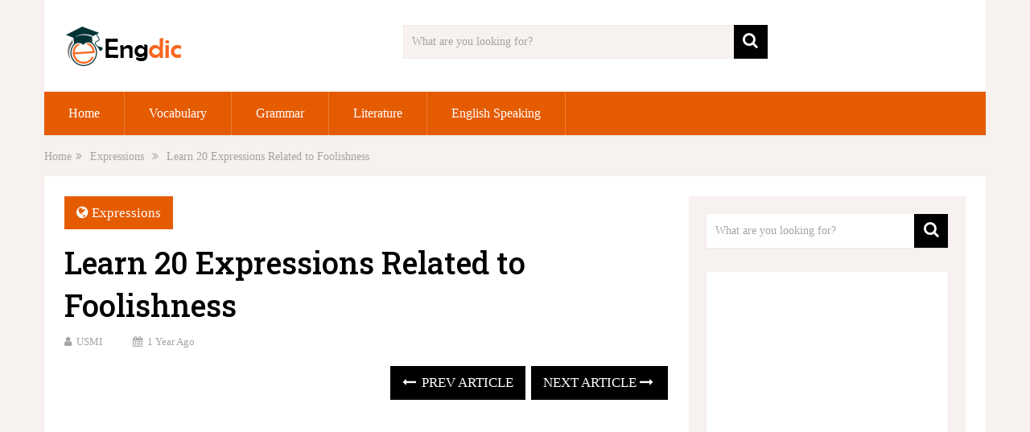

--- FILE ---
content_type: text/html; charset=UTF-8
request_url: https://engdic.org/expressions-related-to-foolishness/
body_size: 28689
content:
<!DOCTYPE html>
<html class="no-js" lang="en-US">
<head>
	<meta charset="UTF-8">
	<!-- Always force latest IE rendering engine (even in intranet) & Chrome Frame -->
	<!--[if IE ]>
	<meta http-equiv="X-UA-Compatible" content="IE=edge,chrome=1">
	<![endif]-->
	<link rel="profile" href="http://gmpg.org/xfn/11" />
	
                    <link rel="icon" href="https://engdic.org/wp-content/uploads/2020/09/download__2_-removebg-preview.png" type="image/x-icon" />
        
                    <meta name="msapplication-TileImage" content="https://engdic.org/wp-content/uploads/2021/01/download__2_-removebg-preview.png">        
                    <link rel="apple-touch-icon-precomposed" href="https://engdic.org/wp-content/uploads/2021/01/download__2_-removebg-preview.png">        
                    <meta name="viewport" content="width=device-width, initial-scale=1">
            <meta name="apple-mobile-web-app-capable" content="yes">
            <meta name="apple-mobile-web-app-status-bar-style" content="black">
        
        	<link rel="pingback" href="https://engdic.org/xmlrpc.php" />
	<meta name='robots' content='index, follow, max-image-preview:large, max-snippet:-1, max-video-preview:-1' />
	<style>img:is([sizes="auto" i], [sizes^="auto," i]) { contain-intrinsic-size: 3000px 1500px }</style>
	<script type="text/javascript">document.documentElement.className = document.documentElement.className.replace( /\bno-js\b/,'js' );</script>
	<!-- This site is optimized with the Yoast SEO plugin v26.3 - https://yoast.com/wordpress/plugins/seo/ -->
	<title>Learn 20 Expressions Related to Foolishness - EngDic</title>
	<link rel="canonical" href="https://engdic.org/expressions-related-to-foolishness/" />
	<meta property="og:locale" content="en_US" />
	<meta property="og:type" content="article" />
	<meta property="og:title" content="Learn 20 Expressions Related to Foolishness - EngDic" />
	<meta property="og:description" content="In every language, there are countless expressions that capture the essence of foolishness. These phrases often use vivid imagery to highlight someone&#8217;s lack of wisdom or poor decision-making. Here, we&#8217;ve compiled 20 such expressions to help you understand and use them effectively in your daily conversations. 1. Acting the Fool Meaning: Behaving stupidly. Example: Stop acting the fool and listen. 2. Play the Fool Meaning: Pretend to be foolish. Example: He likes to play the fool at parties. 3. Go Bananas Meaning: Become crazy. Example: She went bananas when she saw the bill. 4. Like a Chicken with its Head" />
	<meta property="og:url" content="https://engdic.org/expressions-related-to-foolishness/" />
	<meta property="og:site_name" content="EngDic" />
	<meta property="article:author" content="https://facebook.com/engdicofficial/" />
	<meta property="article:published_time" content="2024-05-20T16:28:57+00:00" />
	<meta property="og:image" content="https://engdic.org/wp-content/uploads/2024/05/Expressions-Related-to-Foolishness.png" />
	<meta property="og:image:width" content="720" />
	<meta property="og:image:height" content="980" />
	<meta property="og:image:type" content="image/png" />
	<meta name="author" content="USMI" />
	<meta name="twitter:card" content="summary_large_image" />
	<meta name="twitter:label1" content="Written by" />
	<meta name="twitter:data1" content="USMI" />
	<meta name="twitter:label2" content="Est. reading time" />
	<meta name="twitter:data2" content="2 minutes" />
	<script type="application/ld+json" class="yoast-schema-graph">{"@context":"https://schema.org","@graph":[{"@type":"Article","@id":"https://engdic.org/expressions-related-to-foolishness/#article","isPartOf":{"@id":"https://engdic.org/expressions-related-to-foolishness/"},"author":{"name":"USMI","@id":"https://engdic.org/#/schema/person/de22add773d85592190c7565c3118542"},"headline":"Learn 20 Expressions Related to Foolishness","datePublished":"2024-05-20T16:28:57+00:00","mainEntityOfPage":{"@id":"https://engdic.org/expressions-related-to-foolishness/"},"wordCount":407,"publisher":{"@id":"https://engdic.org/#organization"},"image":{"@id":"https://engdic.org/expressions-related-to-foolishness/#primaryimage"},"thumbnailUrl":"https://engdic.org/wp-content/uploads/2024/05/Expressions-Related-to-Foolishness.png","articleSection":["Expressions"],"inLanguage":"en-US"},{"@type":"WebPage","@id":"https://engdic.org/expressions-related-to-foolishness/","url":"https://engdic.org/expressions-related-to-foolishness/","name":"Learn 20 Expressions Related to Foolishness - EngDic","isPartOf":{"@id":"https://engdic.org/#website"},"primaryImageOfPage":{"@id":"https://engdic.org/expressions-related-to-foolishness/#primaryimage"},"image":{"@id":"https://engdic.org/expressions-related-to-foolishness/#primaryimage"},"thumbnailUrl":"https://engdic.org/wp-content/uploads/2024/05/Expressions-Related-to-Foolishness.png","datePublished":"2024-05-20T16:28:57+00:00","breadcrumb":{"@id":"https://engdic.org/expressions-related-to-foolishness/#breadcrumb"},"inLanguage":"en-US","potentialAction":[{"@type":"ReadAction","target":["https://engdic.org/expressions-related-to-foolishness/"]}]},{"@type":"ImageObject","inLanguage":"en-US","@id":"https://engdic.org/expressions-related-to-foolishness/#primaryimage","url":"https://engdic.org/wp-content/uploads/2024/05/Expressions-Related-to-Foolishness.png","contentUrl":"https://engdic.org/wp-content/uploads/2024/05/Expressions-Related-to-Foolishness.png","width":720,"height":980,"caption":"Expressions Related to Foolishness"},{"@type":"BreadcrumbList","@id":"https://engdic.org/expressions-related-to-foolishness/#breadcrumb","itemListElement":[{"@type":"ListItem","position":1,"name":"Home","item":"https://engdic.org/"},{"@type":"ListItem","position":2,"name":"Learn 20 Expressions Related to Foolishness"}]},{"@type":"WebSite","@id":"https://engdic.org/#website","url":"https://engdic.org/","name":"EngDic","description":"English as a Second Language","publisher":{"@id":"https://engdic.org/#organization"},"potentialAction":[{"@type":"SearchAction","target":{"@type":"EntryPoint","urlTemplate":"https://engdic.org/?s={search_term_string}"},"query-input":{"@type":"PropertyValueSpecification","valueRequired":true,"valueName":"search_term_string"}}],"inLanguage":"en-US"},{"@type":"Organization","@id":"https://engdic.org/#organization","name":"EngDic","url":"https://engdic.org/","logo":{"@type":"ImageObject","inLanguage":"en-US","@id":"https://engdic.org/#/schema/logo/image/","url":"https://engdic.org/wp-content/uploads/2021/09/cropped-cropped-Picture5.png","contentUrl":"https://engdic.org/wp-content/uploads/2021/09/cropped-cropped-Picture5.png","width":208,"height":68,"caption":"EngDic"},"image":{"@id":"https://engdic.org/#/schema/logo/image/"}},{"@type":"Person","@id":"https://engdic.org/#/schema/person/de22add773d85592190c7565c3118542","name":"USMI","image":{"@type":"ImageObject","inLanguage":"en-US","@id":"https://engdic.org/#/schema/person/image/","url":"https://secure.gravatar.com/avatar/4ebac5ea6edf8511f5f0c9f9bacf6ac4393bbf982c03cfe466ae13eb9c2fb6ee?s=96&r=g","contentUrl":"https://secure.gravatar.com/avatar/4ebac5ea6edf8511f5f0c9f9bacf6ac4393bbf982c03cfe466ae13eb9c2fb6ee?s=96&r=g","caption":"USMI"},"description":"Hi, I'm USMI, engdic.org's Author &amp; Lifestyle Linguist. My decade-long journey in language and lifestyle curation fuels my passion for weaving words into everyday life. Join me in exploring the dynamic interplay between English and our diverse lifestyles. Dive into my latest insights, where language enriches every aspect of living.","sameAs":["https://engdic.org/","https://facebook.com/engdicofficial/"],"url":"https://engdic.org/author/utengdic/"}]}</script>
	<!-- / Yoast SEO plugin. -->


<link rel="amphtml" href="https://engdic.org/expressions-related-to-foolishness/?amp" /><meta name="generator" content="AMP for WP 1.1.7.1"/><link rel='dns-prefetch' href='//www.googletagmanager.com' />
<link rel='dns-prefetch' href='//pagead2.googlesyndication.com' />
<link rel='dns-prefetch' href='//fundingchoicesmessages.google.com' />
<link rel="alternate" type="application/rss+xml" title="EngDic &raquo; Feed" href="https://engdic.org/feed/" />
<script type="text/javascript">
/* <![CDATA[ */
window._wpemojiSettings = {"baseUrl":"https:\/\/s.w.org\/images\/core\/emoji\/16.0.1\/72x72\/","ext":".png","svgUrl":"https:\/\/s.w.org\/images\/core\/emoji\/16.0.1\/svg\/","svgExt":".svg","source":{"concatemoji":"https:\/\/engdic.org\/wp-includes\/js\/wp-emoji-release.min.js?ver=6.8.3"}};
/*! This file is auto-generated */
!function(s,n){var o,i,e;function c(e){try{var t={supportTests:e,timestamp:(new Date).valueOf()};sessionStorage.setItem(o,JSON.stringify(t))}catch(e){}}function p(e,t,n){e.clearRect(0,0,e.canvas.width,e.canvas.height),e.fillText(t,0,0);var t=new Uint32Array(e.getImageData(0,0,e.canvas.width,e.canvas.height).data),a=(e.clearRect(0,0,e.canvas.width,e.canvas.height),e.fillText(n,0,0),new Uint32Array(e.getImageData(0,0,e.canvas.width,e.canvas.height).data));return t.every(function(e,t){return e===a[t]})}function u(e,t){e.clearRect(0,0,e.canvas.width,e.canvas.height),e.fillText(t,0,0);for(var n=e.getImageData(16,16,1,1),a=0;a<n.data.length;a++)if(0!==n.data[a])return!1;return!0}function f(e,t,n,a){switch(t){case"flag":return n(e,"\ud83c\udff3\ufe0f\u200d\u26a7\ufe0f","\ud83c\udff3\ufe0f\u200b\u26a7\ufe0f")?!1:!n(e,"\ud83c\udde8\ud83c\uddf6","\ud83c\udde8\u200b\ud83c\uddf6")&&!n(e,"\ud83c\udff4\udb40\udc67\udb40\udc62\udb40\udc65\udb40\udc6e\udb40\udc67\udb40\udc7f","\ud83c\udff4\u200b\udb40\udc67\u200b\udb40\udc62\u200b\udb40\udc65\u200b\udb40\udc6e\u200b\udb40\udc67\u200b\udb40\udc7f");case"emoji":return!a(e,"\ud83e\udedf")}return!1}function g(e,t,n,a){var r="undefined"!=typeof WorkerGlobalScope&&self instanceof WorkerGlobalScope?new OffscreenCanvas(300,150):s.createElement("canvas"),o=r.getContext("2d",{willReadFrequently:!0}),i=(o.textBaseline="top",o.font="600 32px Arial",{});return e.forEach(function(e){i[e]=t(o,e,n,a)}),i}function t(e){var t=s.createElement("script");t.src=e,t.defer=!0,s.head.appendChild(t)}"undefined"!=typeof Promise&&(o="wpEmojiSettingsSupports",i=["flag","emoji"],n.supports={everything:!0,everythingExceptFlag:!0},e=new Promise(function(e){s.addEventListener("DOMContentLoaded",e,{once:!0})}),new Promise(function(t){var n=function(){try{var e=JSON.parse(sessionStorage.getItem(o));if("object"==typeof e&&"number"==typeof e.timestamp&&(new Date).valueOf()<e.timestamp+604800&&"object"==typeof e.supportTests)return e.supportTests}catch(e){}return null}();if(!n){if("undefined"!=typeof Worker&&"undefined"!=typeof OffscreenCanvas&&"undefined"!=typeof URL&&URL.createObjectURL&&"undefined"!=typeof Blob)try{var e="postMessage("+g.toString()+"("+[JSON.stringify(i),f.toString(),p.toString(),u.toString()].join(",")+"));",a=new Blob([e],{type:"text/javascript"}),r=new Worker(URL.createObjectURL(a),{name:"wpTestEmojiSupports"});return void(r.onmessage=function(e){c(n=e.data),r.terminate(),t(n)})}catch(e){}c(n=g(i,f,p,u))}t(n)}).then(function(e){for(var t in e)n.supports[t]=e[t],n.supports.everything=n.supports.everything&&n.supports[t],"flag"!==t&&(n.supports.everythingExceptFlag=n.supports.everythingExceptFlag&&n.supports[t]);n.supports.everythingExceptFlag=n.supports.everythingExceptFlag&&!n.supports.flag,n.DOMReady=!1,n.readyCallback=function(){n.DOMReady=!0}}).then(function(){return e}).then(function(){var e;n.supports.everything||(n.readyCallback(),(e=n.source||{}).concatemoji?t(e.concatemoji):e.wpemoji&&e.twemoji&&(t(e.twemoji),t(e.wpemoji)))}))}((window,document),window._wpemojiSettings);
/* ]]> */
</script>

<style id='wp-emoji-styles-inline-css' type='text/css'>

	img.wp-smiley, img.emoji {
		display: inline !important;
		border: none !important;
		box-shadow: none !important;
		height: 1em !important;
		width: 1em !important;
		margin: 0 0.07em !important;
		vertical-align: -0.1em !important;
		background: none !important;
		padding: 0 !important;
	}
</style>
<link rel='stylesheet' id='wp-block-library-css' href='https://engdic.org/wp-includes/css/dist/block-library/style.min.css?ver=6.8.3' type='text/css' media='all' />
<style id='wp-block-library-theme-inline-css' type='text/css'>
.wp-block-audio :where(figcaption){color:#555;font-size:13px;text-align:center}.is-dark-theme .wp-block-audio :where(figcaption){color:#ffffffa6}.wp-block-audio{margin:0 0 1em}.wp-block-code{border:1px solid #ccc;border-radius:4px;font-family:Menlo,Consolas,monaco,monospace;padding:.8em 1em}.wp-block-embed :where(figcaption){color:#555;font-size:13px;text-align:center}.is-dark-theme .wp-block-embed :where(figcaption){color:#ffffffa6}.wp-block-embed{margin:0 0 1em}.blocks-gallery-caption{color:#555;font-size:13px;text-align:center}.is-dark-theme .blocks-gallery-caption{color:#ffffffa6}:root :where(.wp-block-image figcaption){color:#555;font-size:13px;text-align:center}.is-dark-theme :root :where(.wp-block-image figcaption){color:#ffffffa6}.wp-block-image{margin:0 0 1em}.wp-block-pullquote{border-bottom:4px solid;border-top:4px solid;color:currentColor;margin-bottom:1.75em}.wp-block-pullquote cite,.wp-block-pullquote footer,.wp-block-pullquote__citation{color:currentColor;font-size:.8125em;font-style:normal;text-transform:uppercase}.wp-block-quote{border-left:.25em solid;margin:0 0 1.75em;padding-left:1em}.wp-block-quote cite,.wp-block-quote footer{color:currentColor;font-size:.8125em;font-style:normal;position:relative}.wp-block-quote:where(.has-text-align-right){border-left:none;border-right:.25em solid;padding-left:0;padding-right:1em}.wp-block-quote:where(.has-text-align-center){border:none;padding-left:0}.wp-block-quote.is-large,.wp-block-quote.is-style-large,.wp-block-quote:where(.is-style-plain){border:none}.wp-block-search .wp-block-search__label{font-weight:700}.wp-block-search__button{border:1px solid #ccc;padding:.375em .625em}:where(.wp-block-group.has-background){padding:1.25em 2.375em}.wp-block-separator.has-css-opacity{opacity:.4}.wp-block-separator{border:none;border-bottom:2px solid;margin-left:auto;margin-right:auto}.wp-block-separator.has-alpha-channel-opacity{opacity:1}.wp-block-separator:not(.is-style-wide):not(.is-style-dots){width:100px}.wp-block-separator.has-background:not(.is-style-dots){border-bottom:none;height:1px}.wp-block-separator.has-background:not(.is-style-wide):not(.is-style-dots){height:2px}.wp-block-table{margin:0 0 1em}.wp-block-table td,.wp-block-table th{word-break:normal}.wp-block-table :where(figcaption){color:#555;font-size:13px;text-align:center}.is-dark-theme .wp-block-table :where(figcaption){color:#ffffffa6}.wp-block-video :where(figcaption){color:#555;font-size:13px;text-align:center}.is-dark-theme .wp-block-video :where(figcaption){color:#ffffffa6}.wp-block-video{margin:0 0 1em}:root :where(.wp-block-template-part.has-background){margin-bottom:0;margin-top:0;padding:1.25em 2.375em}
</style>
<style id='classic-theme-styles-inline-css' type='text/css'>
/*! This file is auto-generated */
.wp-block-button__link{color:#fff;background-color:#32373c;border-radius:9999px;box-shadow:none;text-decoration:none;padding:calc(.667em + 2px) calc(1.333em + 2px);font-size:1.125em}.wp-block-file__button{background:#32373c;color:#fff;text-decoration:none}
</style>
<style id='global-styles-inline-css' type='text/css'>
:root{--wp--preset--aspect-ratio--square: 1;--wp--preset--aspect-ratio--4-3: 4/3;--wp--preset--aspect-ratio--3-4: 3/4;--wp--preset--aspect-ratio--3-2: 3/2;--wp--preset--aspect-ratio--2-3: 2/3;--wp--preset--aspect-ratio--16-9: 16/9;--wp--preset--aspect-ratio--9-16: 9/16;--wp--preset--color--black: #000000;--wp--preset--color--cyan-bluish-gray: #abb8c3;--wp--preset--color--white: #ffffff;--wp--preset--color--pale-pink: #f78da7;--wp--preset--color--vivid-red: #cf2e2e;--wp--preset--color--luminous-vivid-orange: #ff6900;--wp--preset--color--luminous-vivid-amber: #fcb900;--wp--preset--color--light-green-cyan: #7bdcb5;--wp--preset--color--vivid-green-cyan: #00d084;--wp--preset--color--pale-cyan-blue: #8ed1fc;--wp--preset--color--vivid-cyan-blue: #0693e3;--wp--preset--color--vivid-purple: #9b51e0;--wp--preset--gradient--vivid-cyan-blue-to-vivid-purple: linear-gradient(135deg,rgba(6,147,227,1) 0%,rgb(155,81,224) 100%);--wp--preset--gradient--light-green-cyan-to-vivid-green-cyan: linear-gradient(135deg,rgb(122,220,180) 0%,rgb(0,208,130) 100%);--wp--preset--gradient--luminous-vivid-amber-to-luminous-vivid-orange: linear-gradient(135deg,rgba(252,185,0,1) 0%,rgba(255,105,0,1) 100%);--wp--preset--gradient--luminous-vivid-orange-to-vivid-red: linear-gradient(135deg,rgba(255,105,0,1) 0%,rgb(207,46,46) 100%);--wp--preset--gradient--very-light-gray-to-cyan-bluish-gray: linear-gradient(135deg,rgb(238,238,238) 0%,rgb(169,184,195) 100%);--wp--preset--gradient--cool-to-warm-spectrum: linear-gradient(135deg,rgb(74,234,220) 0%,rgb(151,120,209) 20%,rgb(207,42,186) 40%,rgb(238,44,130) 60%,rgb(251,105,98) 80%,rgb(254,248,76) 100%);--wp--preset--gradient--blush-light-purple: linear-gradient(135deg,rgb(255,206,236) 0%,rgb(152,150,240) 100%);--wp--preset--gradient--blush-bordeaux: linear-gradient(135deg,rgb(254,205,165) 0%,rgb(254,45,45) 50%,rgb(107,0,62) 100%);--wp--preset--gradient--luminous-dusk: linear-gradient(135deg,rgb(255,203,112) 0%,rgb(199,81,192) 50%,rgb(65,88,208) 100%);--wp--preset--gradient--pale-ocean: linear-gradient(135deg,rgb(255,245,203) 0%,rgb(182,227,212) 50%,rgb(51,167,181) 100%);--wp--preset--gradient--electric-grass: linear-gradient(135deg,rgb(202,248,128) 0%,rgb(113,206,126) 100%);--wp--preset--gradient--midnight: linear-gradient(135deg,rgb(2,3,129) 0%,rgb(40,116,252) 100%);--wp--preset--font-size--small: 13px;--wp--preset--font-size--medium: 20px;--wp--preset--font-size--large: 36px;--wp--preset--font-size--x-large: 42px;--wp--preset--spacing--20: 0.44rem;--wp--preset--spacing--30: 0.67rem;--wp--preset--spacing--40: 1rem;--wp--preset--spacing--50: 1.5rem;--wp--preset--spacing--60: 2.25rem;--wp--preset--spacing--70: 3.38rem;--wp--preset--spacing--80: 5.06rem;--wp--preset--shadow--natural: 6px 6px 9px rgba(0, 0, 0, 0.2);--wp--preset--shadow--deep: 12px 12px 50px rgba(0, 0, 0, 0.4);--wp--preset--shadow--sharp: 6px 6px 0px rgba(0, 0, 0, 0.2);--wp--preset--shadow--outlined: 6px 6px 0px -3px rgba(255, 255, 255, 1), 6px 6px rgba(0, 0, 0, 1);--wp--preset--shadow--crisp: 6px 6px 0px rgba(0, 0, 0, 1);}:where(.is-layout-flex){gap: 0.5em;}:where(.is-layout-grid){gap: 0.5em;}body .is-layout-flex{display: flex;}.is-layout-flex{flex-wrap: wrap;align-items: center;}.is-layout-flex > :is(*, div){margin: 0;}body .is-layout-grid{display: grid;}.is-layout-grid > :is(*, div){margin: 0;}:where(.wp-block-columns.is-layout-flex){gap: 2em;}:where(.wp-block-columns.is-layout-grid){gap: 2em;}:where(.wp-block-post-template.is-layout-flex){gap: 1.25em;}:where(.wp-block-post-template.is-layout-grid){gap: 1.25em;}.has-black-color{color: var(--wp--preset--color--black) !important;}.has-cyan-bluish-gray-color{color: var(--wp--preset--color--cyan-bluish-gray) !important;}.has-white-color{color: var(--wp--preset--color--white) !important;}.has-pale-pink-color{color: var(--wp--preset--color--pale-pink) !important;}.has-vivid-red-color{color: var(--wp--preset--color--vivid-red) !important;}.has-luminous-vivid-orange-color{color: var(--wp--preset--color--luminous-vivid-orange) !important;}.has-luminous-vivid-amber-color{color: var(--wp--preset--color--luminous-vivid-amber) !important;}.has-light-green-cyan-color{color: var(--wp--preset--color--light-green-cyan) !important;}.has-vivid-green-cyan-color{color: var(--wp--preset--color--vivid-green-cyan) !important;}.has-pale-cyan-blue-color{color: var(--wp--preset--color--pale-cyan-blue) !important;}.has-vivid-cyan-blue-color{color: var(--wp--preset--color--vivid-cyan-blue) !important;}.has-vivid-purple-color{color: var(--wp--preset--color--vivid-purple) !important;}.has-black-background-color{background-color: var(--wp--preset--color--black) !important;}.has-cyan-bluish-gray-background-color{background-color: var(--wp--preset--color--cyan-bluish-gray) !important;}.has-white-background-color{background-color: var(--wp--preset--color--white) !important;}.has-pale-pink-background-color{background-color: var(--wp--preset--color--pale-pink) !important;}.has-vivid-red-background-color{background-color: var(--wp--preset--color--vivid-red) !important;}.has-luminous-vivid-orange-background-color{background-color: var(--wp--preset--color--luminous-vivid-orange) !important;}.has-luminous-vivid-amber-background-color{background-color: var(--wp--preset--color--luminous-vivid-amber) !important;}.has-light-green-cyan-background-color{background-color: var(--wp--preset--color--light-green-cyan) !important;}.has-vivid-green-cyan-background-color{background-color: var(--wp--preset--color--vivid-green-cyan) !important;}.has-pale-cyan-blue-background-color{background-color: var(--wp--preset--color--pale-cyan-blue) !important;}.has-vivid-cyan-blue-background-color{background-color: var(--wp--preset--color--vivid-cyan-blue) !important;}.has-vivid-purple-background-color{background-color: var(--wp--preset--color--vivid-purple) !important;}.has-black-border-color{border-color: var(--wp--preset--color--black) !important;}.has-cyan-bluish-gray-border-color{border-color: var(--wp--preset--color--cyan-bluish-gray) !important;}.has-white-border-color{border-color: var(--wp--preset--color--white) !important;}.has-pale-pink-border-color{border-color: var(--wp--preset--color--pale-pink) !important;}.has-vivid-red-border-color{border-color: var(--wp--preset--color--vivid-red) !important;}.has-luminous-vivid-orange-border-color{border-color: var(--wp--preset--color--luminous-vivid-orange) !important;}.has-luminous-vivid-amber-border-color{border-color: var(--wp--preset--color--luminous-vivid-amber) !important;}.has-light-green-cyan-border-color{border-color: var(--wp--preset--color--light-green-cyan) !important;}.has-vivid-green-cyan-border-color{border-color: var(--wp--preset--color--vivid-green-cyan) !important;}.has-pale-cyan-blue-border-color{border-color: var(--wp--preset--color--pale-cyan-blue) !important;}.has-vivid-cyan-blue-border-color{border-color: var(--wp--preset--color--vivid-cyan-blue) !important;}.has-vivid-purple-border-color{border-color: var(--wp--preset--color--vivid-purple) !important;}.has-vivid-cyan-blue-to-vivid-purple-gradient-background{background: var(--wp--preset--gradient--vivid-cyan-blue-to-vivid-purple) !important;}.has-light-green-cyan-to-vivid-green-cyan-gradient-background{background: var(--wp--preset--gradient--light-green-cyan-to-vivid-green-cyan) !important;}.has-luminous-vivid-amber-to-luminous-vivid-orange-gradient-background{background: var(--wp--preset--gradient--luminous-vivid-amber-to-luminous-vivid-orange) !important;}.has-luminous-vivid-orange-to-vivid-red-gradient-background{background: var(--wp--preset--gradient--luminous-vivid-orange-to-vivid-red) !important;}.has-very-light-gray-to-cyan-bluish-gray-gradient-background{background: var(--wp--preset--gradient--very-light-gray-to-cyan-bluish-gray) !important;}.has-cool-to-warm-spectrum-gradient-background{background: var(--wp--preset--gradient--cool-to-warm-spectrum) !important;}.has-blush-light-purple-gradient-background{background: var(--wp--preset--gradient--blush-light-purple) !important;}.has-blush-bordeaux-gradient-background{background: var(--wp--preset--gradient--blush-bordeaux) !important;}.has-luminous-dusk-gradient-background{background: var(--wp--preset--gradient--luminous-dusk) !important;}.has-pale-ocean-gradient-background{background: var(--wp--preset--gradient--pale-ocean) !important;}.has-electric-grass-gradient-background{background: var(--wp--preset--gradient--electric-grass) !important;}.has-midnight-gradient-background{background: var(--wp--preset--gradient--midnight) !important;}.has-small-font-size{font-size: var(--wp--preset--font-size--small) !important;}.has-medium-font-size{font-size: var(--wp--preset--font-size--medium) !important;}.has-large-font-size{font-size: var(--wp--preset--font-size--large) !important;}.has-x-large-font-size{font-size: var(--wp--preset--font-size--x-large) !important;}
:where(.wp-block-post-template.is-layout-flex){gap: 1.25em;}:where(.wp-block-post-template.is-layout-grid){gap: 1.25em;}
:where(.wp-block-columns.is-layout-flex){gap: 2em;}:where(.wp-block-columns.is-layout-grid){gap: 2em;}
:root :where(.wp-block-pullquote){font-size: 1.5em;line-height: 1.6;}
</style>
<link rel='stylesheet' id='quiz-maker-css' href='https://engdic.org/wp-content/plugins/quiz-maker/public/css/quiz-maker-public.css?ver=6.7.0.76' type='text/css' media='all' />
<link rel='stylesheet' id='sociallyviral-stylesheet-css' href='https://engdic.org/wp-content/themes/mts_sociallyviral/style.css?ver=6.8.3' type='text/css' media='all' />
<style id='sociallyviral-stylesheet-inline-css' type='text/css'>

        body, .sidebar.c-4-12, #header #s {background-color:#f7f1ef;background-image:url(https://engdic.org/wp-content/themes/mts_sociallyviral/images/nobg.png);}

        #primary-navigation, .navigation ul ul, .pagination a, .pagination .dots, .latestPost-review-wrapper, .single_post .thecategory, .single-prev-next a:hover, .tagcloud a:hover, #commentform input#submit:hover, .contactform #submit:hover, .post-label, .latestPost .review-type-circle.review-total-only, .latestPost .review-type-circle.wp-review-show-total, .bypostauthor .fn:after, #primary-navigation .navigation.mobile-menu-wrapper, #wpmm-megamenu .review-total-only, .owl-controls .owl-dot.active span, .owl-controls .owl-dot:hover span, .owl-prev, .owl-next, .woocommerce a.button, .woocommerce-page a.button, .woocommerce button.button, .woocommerce-page button.button, .woocommerce input.button, .woocommerce-page input.button, .woocommerce #respond input#submit, .woocommerce-page #respond input#submit, .woocommerce #content input.button, .woocommerce-page #content input.button, .woocommerce nav.woocommerce-pagination ul li a, .woocommerce-page nav.woocommerce-pagination ul li a, .woocommerce #content nav.woocommerce-pagination ul li a, .woocommerce-page #content nav.woocommerce-pagination ul li a, .woocommerce .bypostauthor:after, #searchsubmit, .woocommerce nav.woocommerce-pagination ul li span.current, .woocommerce-page nav.woocommerce-pagination ul li span.current, .woocommerce #content nav.woocommerce-pagination ul li span.current, .woocommerce-page #content nav.woocommerce-pagination ul li span.current, .woocommerce nav.woocommerce-pagination ul li a:hover, .woocommerce-page nav.woocommerce-pagination ul li a:hover, .woocommerce #content nav.woocommerce-pagination ul li a:hover, .woocommerce-page #content nav.woocommerce-pagination ul li a:hover, .woocommerce nav.woocommerce-pagination ul li a:focus, .woocommerce-page nav.woocommerce-pagination ul li a:focus, .woocommerce #content nav.woocommerce-pagination ul li a:focus, .woocommerce-page #content nav.woocommerce-pagination ul li a:focus, .woocommerce a.button, .woocommerce-page a.button, .woocommerce button.button, .woocommerce-page button.button, .woocommerce input.button, .woocommerce-page input.button, .woocommerce #respond input#submit, .woocommerce-page #respond input#submit, .woocommerce #content input.button, .woocommerce-page #content input.button { background-color: #e55b00; color: #fff; }

        #searchform .fa-search, .currenttext, .pagination a:hover, .single .pagination a:hover .currenttext, .page-numbers.current, .pagination .nav-previous a:hover, .pagination .nav-next a:hover, .single-prev-next a, .tagcloud a, #commentform input#submit, .contact-form #mtscontact_submit, .woocommerce-product-search input[type='submit'], .woocommerce-account .woocommerce-MyAccount-navigation li.is-active { background-color: #000000; }

        .thecontent a, .post .tags a, #commentform a, .author-posts a:hover, .fn a, a { color: #e55b00; }

        .latestPost .title:hover, .latestPost .title a:hover, .post-info a:hover, .single_post .post-info a:hover, .copyrights a:hover, .thecontent a:hover, .breadcrumb a:hover, .sidebar.c-4-12 a:hover, .post .tags a:hover, #commentform a:hover, .author-posts a, .reply a:hover, .ajax-search-results li a:hover, .ajax-search-meta .results-link { color: #000000; }

        .wpmm-megamenu-showing.wpmm-light-scheme { background-color:#e55b00!important; }

        input#author:hover, input#email:hover, input#url:hover, #comment:hover, .contact-form input:hover, .contact-form textarea:hover, .woocommerce-product-search input[type='submit'] { border-color: #000000; }

        
        
        
        
        
        
            
</style>
<link rel='stylesheet' id='responsive-css' href='https://engdic.org/wp-content/themes/mts_sociallyviral/css/responsive.css?ver=6.8.3' type='text/css' media='all' />
<link rel='stylesheet' id='fontawesome-css' href='https://engdic.org/wp-content/themes/mts_sociallyviral/css/font-awesome.min.css?ver=6.8.3' type='text/css' media='all' />
<script type="text/javascript" src="https://engdic.org/wp-includes/js/jquery/jquery.min.js?ver=3.7.1" id="jquery-core-js"></script>
<script type="text/javascript" src="https://engdic.org/wp-includes/js/jquery/jquery-migrate.min.js?ver=3.4.1" id="jquery-migrate-js"></script>

<!-- Google tag (gtag.js) snippet added by Site Kit -->
<!-- Google Analytics snippet added by Site Kit -->
<script type="text/javascript" src="https://www.googletagmanager.com/gtag/js?id=GT-TW5QRMD" id="google_gtagjs-js" async></script>
<script type="text/javascript" id="google_gtagjs-js-after">
/* <![CDATA[ */
window.dataLayer = window.dataLayer || [];function gtag(){dataLayer.push(arguments);}
gtag("set","linker",{"domains":["engdic.org"]});
gtag("js", new Date());
gtag("set", "developer_id.dZTNiMT", true);
gtag("config", "GT-TW5QRMD");
/* ]]> */
</script>
<meta name="generator" content="WordPress 6.8.3" />
<meta name="generator" content="Site Kit by Google 1.165.0" /><script async src="https://pagead2.googlesyndication.com/pagead/js/adsbygoogle.js?client=ca-pub-8921170738381981"
     crossorigin="anonymous"></script>
<meta name="facebook-domain-verification" content="s5fht7h4dk006jsgrfqge8931cici8" /><link href="//fonts.googleapis.com/css?family=Roboto+Slab:300|Roboto+Slab:normal|Roboto+Slab:500|Roboto+Slab:600|Roboto+Slab:700&amp;subset=latin,latin-ext" rel="stylesheet" type="text/css">
<style type="text/css">
blockquote { font-family: Georgia, serif; font-weight: normal; font-size: 17px; color: #000000; }
#logo a { font-family: 'Roboto Slab'; font-weight: 300; font-size: 44px; color: #33bcf2; }
#primary-navigation li, #primary-navigation li a { font-family: Georgia, serif; font-weight: normal; font-size: 16px; color: #ffffff; }
.latestPost .title, .latestPost .title a { font-family: 'Roboto Slab'; font-weight: normal; font-size: 24px; color: #000000;line-height: 36px; }
.single-title { font-family: 'Roboto Slab'; font-weight: 500; font-size: 38px; color: #000000;line-height: 53px; }
body { font-family: Georgia, serif; font-weight: normal; font-size: 17px; color: #000000; }
.widget .widget-title { font-family: 'Roboto Slab'; font-weight: normal; font-size: 18px; color: #000000;text-transform: uppercase; }
#sidebars .widget { font-family: Georgia, serif; font-weight: normal; font-size: 16px; color: #000000; }
.footer-widgets { font-family: Georgia, serif; font-weight: normal; font-size: 14px; color: #000000; }
h1 { font-family: 'Roboto Slab'; font-weight: 500; font-size: 38px; color: #000000; }
h2 { font-family: 'Roboto Slab'; font-weight: 600; font-size: 29px; color: #ba0000; }
h3 { font-family: 'Roboto Slab'; font-weight: 700; font-size: 27px; color: #200093;@media (max-width: 600px) {font-size: 20px;} }
h4 { font-family: 'Roboto Slab'; font-weight: normal; font-size: 25px; color: #000000; }
h5 { font-family: 'Roboto Slab'; font-weight: normal; font-size: 24px; color: #000000; }
h6 { font-family: 'Roboto Slab'; font-weight: normal; font-size: 20px; color: #000000; }
</style>
<script type="application/ld+json">
{
    "@context": "http://schema.org",
    "@type": "BlogPosting",
    "mainEntityOfPage": {
        "@type": "WebPage",
        "@id": "https://engdic.org/expressions-related-to-foolishness/"
    },
    "headline": "Learn 20 Expressions Related to Foolishness",
    "image": {
        "@type": "ImageObject",
        "url": "https://engdic.org/wp-content/uploads/2024/05/Expressions-Related-to-Foolishness.png",
        "width": 720,
        "height": 980
    },
    "datePublished": "2024-05-20T16:28:57+0000",
    "dateModified": "2024-05-20T16:28:57+0000",
    "author": {
        "@type": "Person",
        "name": "USMI"
    },
    "publisher": {
        "@type": "Organization",
        "name": "EngDic",
        "logo": {
            "@type": "ImageObject",
            "url": "https://engdic.org/wp-content/uploads/2021/04/cropped-engdic-e1631447426488.png",
            "width": 149,
            "height": 55
        }
    },
    "description": "In every language, there are countless expressions that capture the essence of foolishness. These phrases ofte"
}
</script>

<!-- Google AdSense meta tags added by Site Kit -->
<meta name="google-adsense-platform-account" content="ca-host-pub-2644536267352236">
<meta name="google-adsense-platform-domain" content="sitekit.withgoogle.com">
<!-- End Google AdSense meta tags added by Site Kit -->

<!-- Google AdSense snippet added by Site Kit -->
<script type="text/javascript" async="async" src="https://pagead2.googlesyndication.com/pagead/js/adsbygoogle.js?client=ca-pub-8921170738381981&amp;host=ca-host-pub-2644536267352236" crossorigin="anonymous"></script>

<!-- End Google AdSense snippet added by Site Kit -->

<!-- Google AdSense Ad Blocking Recovery snippet added by Site Kit -->
<script async src="https://fundingchoicesmessages.google.com/i/pub-8921170738381981?ers=1" nonce="RJrbwagyIHx6mF208I1GrA"></script><script nonce="RJrbwagyIHx6mF208I1GrA">(function() {function signalGooglefcPresent() {if (!window.frames['googlefcPresent']) {if (document.body) {const iframe = document.createElement('iframe'); iframe.style = 'width: 0; height: 0; border: none; z-index: -1000; left: -1000px; top: -1000px;'; iframe.style.display = 'none'; iframe.name = 'googlefcPresent'; document.body.appendChild(iframe);} else {setTimeout(signalGooglefcPresent, 0);}}}signalGooglefcPresent();})();</script>
<!-- End Google AdSense Ad Blocking Recovery snippet added by Site Kit -->

<!-- Google AdSense Ad Blocking Recovery Error Protection snippet added by Site Kit -->
<script>(function(){'use strict';function aa(a){var b=0;return function(){return b<a.length?{done:!1,value:a[b++]}:{done:!0}}}var ba="function"==typeof Object.defineProperties?Object.defineProperty:function(a,b,c){if(a==Array.prototype||a==Object.prototype)return a;a[b]=c.value;return a};
function ea(a){a=["object"==typeof globalThis&&globalThis,a,"object"==typeof window&&window,"object"==typeof self&&self,"object"==typeof global&&global];for(var b=0;b<a.length;++b){var c=a[b];if(c&&c.Math==Math)return c}throw Error("Cannot find global object");}var fa=ea(this);function ha(a,b){if(b)a:{var c=fa;a=a.split(".");for(var d=0;d<a.length-1;d++){var e=a[d];if(!(e in c))break a;c=c[e]}a=a[a.length-1];d=c[a];b=b(d);b!=d&&null!=b&&ba(c,a,{configurable:!0,writable:!0,value:b})}}
var ia="function"==typeof Object.create?Object.create:function(a){function b(){}b.prototype=a;return new b},l;if("function"==typeof Object.setPrototypeOf)l=Object.setPrototypeOf;else{var m;a:{var ja={a:!0},ka={};try{ka.__proto__=ja;m=ka.a;break a}catch(a){}m=!1}l=m?function(a,b){a.__proto__=b;if(a.__proto__!==b)throw new TypeError(a+" is not extensible");return a}:null}var la=l;
function n(a,b){a.prototype=ia(b.prototype);a.prototype.constructor=a;if(la)la(a,b);else for(var c in b)if("prototype"!=c)if(Object.defineProperties){var d=Object.getOwnPropertyDescriptor(b,c);d&&Object.defineProperty(a,c,d)}else a[c]=b[c];a.A=b.prototype}function ma(){for(var a=Number(this),b=[],c=a;c<arguments.length;c++)b[c-a]=arguments[c];return b}
var na="function"==typeof Object.assign?Object.assign:function(a,b){for(var c=1;c<arguments.length;c++){var d=arguments[c];if(d)for(var e in d)Object.prototype.hasOwnProperty.call(d,e)&&(a[e]=d[e])}return a};ha("Object.assign",function(a){return a||na});/*

 Copyright The Closure Library Authors.
 SPDX-License-Identifier: Apache-2.0
*/
var p=this||self;function q(a){return a};var t,u;a:{for(var oa=["CLOSURE_FLAGS"],v=p,x=0;x<oa.length;x++)if(v=v[oa[x]],null==v){u=null;break a}u=v}var pa=u&&u[610401301];t=null!=pa?pa:!1;var z,qa=p.navigator;z=qa?qa.userAgentData||null:null;function A(a){return t?z?z.brands.some(function(b){return(b=b.brand)&&-1!=b.indexOf(a)}):!1:!1}function B(a){var b;a:{if(b=p.navigator)if(b=b.userAgent)break a;b=""}return-1!=b.indexOf(a)};function C(){return t?!!z&&0<z.brands.length:!1}function D(){return C()?A("Chromium"):(B("Chrome")||B("CriOS"))&&!(C()?0:B("Edge"))||B("Silk")};var ra=C()?!1:B("Trident")||B("MSIE");!B("Android")||D();D();B("Safari")&&(D()||(C()?0:B("Coast"))||(C()?0:B("Opera"))||(C()?0:B("Edge"))||(C()?A("Microsoft Edge"):B("Edg/"))||C()&&A("Opera"));var sa={},E=null;var ta="undefined"!==typeof Uint8Array,ua=!ra&&"function"===typeof btoa;var F="function"===typeof Symbol&&"symbol"===typeof Symbol()?Symbol():void 0,G=F?function(a,b){a[F]|=b}:function(a,b){void 0!==a.g?a.g|=b:Object.defineProperties(a,{g:{value:b,configurable:!0,writable:!0,enumerable:!1}})};function va(a){var b=H(a);1!==(b&1)&&(Object.isFrozen(a)&&(a=Array.prototype.slice.call(a)),I(a,b|1))}
var H=F?function(a){return a[F]|0}:function(a){return a.g|0},J=F?function(a){return a[F]}:function(a){return a.g},I=F?function(a,b){a[F]=b}:function(a,b){void 0!==a.g?a.g=b:Object.defineProperties(a,{g:{value:b,configurable:!0,writable:!0,enumerable:!1}})};function wa(){var a=[];G(a,1);return a}function xa(a,b){I(b,(a|0)&-99)}function K(a,b){I(b,(a|34)&-73)}function L(a){a=a>>11&1023;return 0===a?536870912:a};var M={};function N(a){return null!==a&&"object"===typeof a&&!Array.isArray(a)&&a.constructor===Object}var O,ya=[];I(ya,39);O=Object.freeze(ya);var P;function Q(a,b){P=b;a=new a(b);P=void 0;return a}
function R(a,b,c){null==a&&(a=P);P=void 0;if(null==a){var d=96;c?(a=[c],d|=512):a=[];b&&(d=d&-2095105|(b&1023)<<11)}else{if(!Array.isArray(a))throw Error();d=H(a);if(d&64)return a;d|=64;if(c&&(d|=512,c!==a[0]))throw Error();a:{c=a;var e=c.length;if(e){var f=e-1,g=c[f];if(N(g)){d|=256;b=(d>>9&1)-1;e=f-b;1024<=e&&(za(c,b,g),e=1023);d=d&-2095105|(e&1023)<<11;break a}}b&&(g=(d>>9&1)-1,b=Math.max(b,e-g),1024<b&&(za(c,g,{}),d|=256,b=1023),d=d&-2095105|(b&1023)<<11)}}I(a,d);return a}
function za(a,b,c){for(var d=1023+b,e=a.length,f=d;f<e;f++){var g=a[f];null!=g&&g!==c&&(c[f-b]=g)}a.length=d+1;a[d]=c};function Aa(a){switch(typeof a){case "number":return isFinite(a)?a:String(a);case "boolean":return a?1:0;case "object":if(a&&!Array.isArray(a)&&ta&&null!=a&&a instanceof Uint8Array){if(ua){for(var b="",c=0,d=a.length-10240;c<d;)b+=String.fromCharCode.apply(null,a.subarray(c,c+=10240));b+=String.fromCharCode.apply(null,c?a.subarray(c):a);a=btoa(b)}else{void 0===b&&(b=0);if(!E){E={};c="ABCDEFGHIJKLMNOPQRSTUVWXYZabcdefghijklmnopqrstuvwxyz0123456789".split("");d=["+/=","+/","-_=","-_.","-_"];for(var e=
0;5>e;e++){var f=c.concat(d[e].split(""));sa[e]=f;for(var g=0;g<f.length;g++){var h=f[g];void 0===E[h]&&(E[h]=g)}}}b=sa[b];c=Array(Math.floor(a.length/3));d=b[64]||"";for(e=f=0;f<a.length-2;f+=3){var k=a[f],w=a[f+1];h=a[f+2];g=b[k>>2];k=b[(k&3)<<4|w>>4];w=b[(w&15)<<2|h>>6];h=b[h&63];c[e++]=g+k+w+h}g=0;h=d;switch(a.length-f){case 2:g=a[f+1],h=b[(g&15)<<2]||d;case 1:a=a[f],c[e]=b[a>>2]+b[(a&3)<<4|g>>4]+h+d}a=c.join("")}return a}}return a};function Ba(a,b,c){a=Array.prototype.slice.call(a);var d=a.length,e=b&256?a[d-1]:void 0;d+=e?-1:0;for(b=b&512?1:0;b<d;b++)a[b]=c(a[b]);if(e){b=a[b]={};for(var f in e)Object.prototype.hasOwnProperty.call(e,f)&&(b[f]=c(e[f]))}return a}function Da(a,b,c,d,e,f){if(null!=a){if(Array.isArray(a))a=e&&0==a.length&&H(a)&1?void 0:f&&H(a)&2?a:Ea(a,b,c,void 0!==d,e,f);else if(N(a)){var g={},h;for(h in a)Object.prototype.hasOwnProperty.call(a,h)&&(g[h]=Da(a[h],b,c,d,e,f));a=g}else a=b(a,d);return a}}
function Ea(a,b,c,d,e,f){var g=d||c?H(a):0;d=d?!!(g&32):void 0;a=Array.prototype.slice.call(a);for(var h=0;h<a.length;h++)a[h]=Da(a[h],b,c,d,e,f);c&&c(g,a);return a}function Fa(a){return a.s===M?a.toJSON():Aa(a)};function Ga(a,b,c){c=void 0===c?K:c;if(null!=a){if(ta&&a instanceof Uint8Array)return b?a:new Uint8Array(a);if(Array.isArray(a)){var d=H(a);if(d&2)return a;if(b&&!(d&64)&&(d&32||0===d))return I(a,d|34),a;a=Ea(a,Ga,d&4?K:c,!0,!1,!0);b=H(a);b&4&&b&2&&Object.freeze(a);return a}a.s===M&&(b=a.h,c=J(b),a=c&2?a:Q(a.constructor,Ha(b,c,!0)));return a}}function Ha(a,b,c){var d=c||b&2?K:xa,e=!!(b&32);a=Ba(a,b,function(f){return Ga(f,e,d)});G(a,32|(c?2:0));return a};function Ia(a,b){a=a.h;return Ja(a,J(a),b)}function Ja(a,b,c,d){if(-1===c)return null;if(c>=L(b)){if(b&256)return a[a.length-1][c]}else{var e=a.length;if(d&&b&256&&(d=a[e-1][c],null!=d))return d;b=c+((b>>9&1)-1);if(b<e)return a[b]}}function Ka(a,b,c,d,e){var f=L(b);if(c>=f||e){e=b;if(b&256)f=a[a.length-1];else{if(null==d)return;f=a[f+((b>>9&1)-1)]={};e|=256}f[c]=d;e&=-1025;e!==b&&I(a,e)}else a[c+((b>>9&1)-1)]=d,b&256&&(d=a[a.length-1],c in d&&delete d[c]),b&1024&&I(a,b&-1025)}
function La(a,b){var c=Ma;var d=void 0===d?!1:d;var e=a.h;var f=J(e),g=Ja(e,f,b,d);var h=!1;if(null==g||"object"!==typeof g||(h=Array.isArray(g))||g.s!==M)if(h){var k=h=H(g);0===k&&(k|=f&32);k|=f&2;k!==h&&I(g,k);c=new c(g)}else c=void 0;else c=g;c!==g&&null!=c&&Ka(e,f,b,c,d);e=c;if(null==e)return e;a=a.h;f=J(a);f&2||(g=e,c=g.h,h=J(c),g=h&2?Q(g.constructor,Ha(c,h,!1)):g,g!==e&&(e=g,Ka(a,f,b,e,d)));return e}function Na(a,b){a=Ia(a,b);return null==a||"string"===typeof a?a:void 0}
function Oa(a,b){a=Ia(a,b);return null!=a?a:0}function S(a,b){a=Na(a,b);return null!=a?a:""};function T(a,b,c){this.h=R(a,b,c)}T.prototype.toJSON=function(){var a=Ea(this.h,Fa,void 0,void 0,!1,!1);return Pa(this,a,!0)};T.prototype.s=M;T.prototype.toString=function(){return Pa(this,this.h,!1).toString()};
function Pa(a,b,c){var d=a.constructor.v,e=L(J(c?a.h:b)),f=!1;if(d){if(!c){b=Array.prototype.slice.call(b);var g;if(b.length&&N(g=b[b.length-1]))for(f=0;f<d.length;f++)if(d[f]>=e){Object.assign(b[b.length-1]={},g);break}f=!0}e=b;c=!c;g=J(a.h);a=L(g);g=(g>>9&1)-1;for(var h,k,w=0;w<d.length;w++)if(k=d[w],k<a){k+=g;var r=e[k];null==r?e[k]=c?O:wa():c&&r!==O&&va(r)}else h||(r=void 0,e.length&&N(r=e[e.length-1])?h=r:e.push(h={})),r=h[k],null==h[k]?h[k]=c?O:wa():c&&r!==O&&va(r)}d=b.length;if(!d)return b;
var Ca;if(N(h=b[d-1])){a:{var y=h;e={};c=!1;for(var ca in y)Object.prototype.hasOwnProperty.call(y,ca)&&(a=y[ca],Array.isArray(a)&&a!=a&&(c=!0),null!=a?e[ca]=a:c=!0);if(c){for(var rb in e){y=e;break a}y=null}}y!=h&&(Ca=!0);d--}for(;0<d;d--){h=b[d-1];if(null!=h)break;var cb=!0}if(!Ca&&!cb)return b;var da;f?da=b:da=Array.prototype.slice.call(b,0,d);b=da;f&&(b.length=d);y&&b.push(y);return b};function Qa(a){return function(b){if(null==b||""==b)b=new a;else{b=JSON.parse(b);if(!Array.isArray(b))throw Error(void 0);G(b,32);b=Q(a,b)}return b}};function Ra(a){this.h=R(a)}n(Ra,T);var Sa=Qa(Ra);var U;function V(a){this.g=a}V.prototype.toString=function(){return this.g+""};var Ta={};function Ua(){return Math.floor(2147483648*Math.random()).toString(36)+Math.abs(Math.floor(2147483648*Math.random())^Date.now()).toString(36)};function Va(a,b){b=String(b);"application/xhtml+xml"===a.contentType&&(b=b.toLowerCase());return a.createElement(b)}function Wa(a){this.g=a||p.document||document}Wa.prototype.appendChild=function(a,b){a.appendChild(b)};/*

 SPDX-License-Identifier: Apache-2.0
*/
function Xa(a,b){a.src=b instanceof V&&b.constructor===V?b.g:"type_error:TrustedResourceUrl";var c,d;(c=(b=null==(d=(c=(a.ownerDocument&&a.ownerDocument.defaultView||window).document).querySelector)?void 0:d.call(c,"script[nonce]"))?b.nonce||b.getAttribute("nonce")||"":"")&&a.setAttribute("nonce",c)};function Ya(a){a=void 0===a?document:a;return a.createElement("script")};function Za(a,b,c,d,e,f){try{var g=a.g,h=Ya(g);h.async=!0;Xa(h,b);g.head.appendChild(h);h.addEventListener("load",function(){e();d&&g.head.removeChild(h)});h.addEventListener("error",function(){0<c?Za(a,b,c-1,d,e,f):(d&&g.head.removeChild(h),f())})}catch(k){f()}};var $a=p.atob("aHR0cHM6Ly93d3cuZ3N0YXRpYy5jb20vaW1hZ2VzL2ljb25zL21hdGVyaWFsL3N5c3RlbS8xeC93YXJuaW5nX2FtYmVyXzI0ZHAucG5n"),ab=p.atob("WW91IGFyZSBzZWVpbmcgdGhpcyBtZXNzYWdlIGJlY2F1c2UgYWQgb3Igc2NyaXB0IGJsb2NraW5nIHNvZnR3YXJlIGlzIGludGVyZmVyaW5nIHdpdGggdGhpcyBwYWdlLg=="),bb=p.atob("RGlzYWJsZSBhbnkgYWQgb3Igc2NyaXB0IGJsb2NraW5nIHNvZnR3YXJlLCB0aGVuIHJlbG9hZCB0aGlzIHBhZ2Uu");function db(a,b,c){this.i=a;this.l=new Wa(this.i);this.g=null;this.j=[];this.m=!1;this.u=b;this.o=c}
function eb(a){if(a.i.body&&!a.m){var b=function(){fb(a);p.setTimeout(function(){return gb(a,3)},50)};Za(a.l,a.u,2,!0,function(){p[a.o]||b()},b);a.m=!0}}
function fb(a){for(var b=W(1,5),c=0;c<b;c++){var d=X(a);a.i.body.appendChild(d);a.j.push(d)}b=X(a);b.style.bottom="0";b.style.left="0";b.style.position="fixed";b.style.width=W(100,110).toString()+"%";b.style.zIndex=W(2147483544,2147483644).toString();b.style["background-color"]=hb(249,259,242,252,219,229);b.style["box-shadow"]="0 0 12px #888";b.style.color=hb(0,10,0,10,0,10);b.style.display="flex";b.style["justify-content"]="center";b.style["font-family"]="Roboto, Arial";c=X(a);c.style.width=W(80,
85).toString()+"%";c.style.maxWidth=W(750,775).toString()+"px";c.style.margin="24px";c.style.display="flex";c.style["align-items"]="flex-start";c.style["justify-content"]="center";d=Va(a.l.g,"IMG");d.className=Ua();d.src=$a;d.alt="Warning icon";d.style.height="24px";d.style.width="24px";d.style["padding-right"]="16px";var e=X(a),f=X(a);f.style["font-weight"]="bold";f.textContent=ab;var g=X(a);g.textContent=bb;Y(a,e,f);Y(a,e,g);Y(a,c,d);Y(a,c,e);Y(a,b,c);a.g=b;a.i.body.appendChild(a.g);b=W(1,5);for(c=
0;c<b;c++)d=X(a),a.i.body.appendChild(d),a.j.push(d)}function Y(a,b,c){for(var d=W(1,5),e=0;e<d;e++){var f=X(a);b.appendChild(f)}b.appendChild(c);c=W(1,5);for(d=0;d<c;d++)e=X(a),b.appendChild(e)}function W(a,b){return Math.floor(a+Math.random()*(b-a))}function hb(a,b,c,d,e,f){return"rgb("+W(Math.max(a,0),Math.min(b,255)).toString()+","+W(Math.max(c,0),Math.min(d,255)).toString()+","+W(Math.max(e,0),Math.min(f,255)).toString()+")"}function X(a){a=Va(a.l.g,"DIV");a.className=Ua();return a}
function gb(a,b){0>=b||null!=a.g&&0!=a.g.offsetHeight&&0!=a.g.offsetWidth||(ib(a),fb(a),p.setTimeout(function(){return gb(a,b-1)},50))}
function ib(a){var b=a.j;var c="undefined"!=typeof Symbol&&Symbol.iterator&&b[Symbol.iterator];if(c)b=c.call(b);else if("number"==typeof b.length)b={next:aa(b)};else throw Error(String(b)+" is not an iterable or ArrayLike");for(c=b.next();!c.done;c=b.next())(c=c.value)&&c.parentNode&&c.parentNode.removeChild(c);a.j=[];(b=a.g)&&b.parentNode&&b.parentNode.removeChild(b);a.g=null};function jb(a,b,c,d,e){function f(k){document.body?g(document.body):0<k?p.setTimeout(function(){f(k-1)},e):b()}function g(k){k.appendChild(h);p.setTimeout(function(){h?(0!==h.offsetHeight&&0!==h.offsetWidth?b():a(),h.parentNode&&h.parentNode.removeChild(h)):a()},d)}var h=kb(c);f(3)}function kb(a){var b=document.createElement("div");b.className=a;b.style.width="1px";b.style.height="1px";b.style.position="absolute";b.style.left="-10000px";b.style.top="-10000px";b.style.zIndex="-10000";return b};function Ma(a){this.h=R(a)}n(Ma,T);function lb(a){this.h=R(a)}n(lb,T);var mb=Qa(lb);function nb(a){a=Na(a,4)||"";if(void 0===U){var b=null;var c=p.trustedTypes;if(c&&c.createPolicy){try{b=c.createPolicy("goog#html",{createHTML:q,createScript:q,createScriptURL:q})}catch(d){p.console&&p.console.error(d.message)}U=b}else U=b}a=(b=U)?b.createScriptURL(a):a;return new V(a,Ta)};function ob(a,b){this.m=a;this.o=new Wa(a.document);this.g=b;this.j=S(this.g,1);this.u=nb(La(this.g,2));this.i=!1;b=nb(La(this.g,13));this.l=new db(a.document,b,S(this.g,12))}ob.prototype.start=function(){pb(this)};
function pb(a){qb(a);Za(a.o,a.u,3,!1,function(){a:{var b=a.j;var c=p.btoa(b);if(c=p[c]){try{var d=Sa(p.atob(c))}catch(e){b=!1;break a}b=b===Na(d,1)}else b=!1}b?Z(a,S(a.g,14)):(Z(a,S(a.g,8)),eb(a.l))},function(){jb(function(){Z(a,S(a.g,7));eb(a.l)},function(){return Z(a,S(a.g,6))},S(a.g,9),Oa(a.g,10),Oa(a.g,11))})}function Z(a,b){a.i||(a.i=!0,a=new a.m.XMLHttpRequest,a.open("GET",b,!0),a.send())}function qb(a){var b=p.btoa(a.j);a.m[b]&&Z(a,S(a.g,5))};(function(a,b){p[a]=function(){var c=ma.apply(0,arguments);p[a]=function(){};b.apply(null,c)}})("__h82AlnkH6D91__",function(a){"function"===typeof window.atob&&(new ob(window,mb(window.atob(a)))).start()});}).call(this);

window.__h82AlnkH6D91__("[base64]/[base64]/[base64]/[base64]");</script>
<!-- End Google AdSense Ad Blocking Recovery Error Protection snippet added by Site Kit -->
<link rel="icon" href="https://engdic.org/wp-content/uploads/2021/01/download__2_-removebg-preview-150x150.png" sizes="32x32" />
<link rel="icon" href="https://engdic.org/wp-content/uploads/2021/01/download__2_-removebg-preview.png" sizes="192x192" />
<link rel="apple-touch-icon" href="https://engdic.org/wp-content/uploads/2021/01/download__2_-removebg-preview.png" />
<meta name="msapplication-TileImage" content="https://engdic.org/wp-content/uploads/2021/01/download__2_-removebg-preview.png" />
		<style type="text/css" id="wp-custom-css">
			table {
  width: 100%;
  border-collapse: collapse;
}

th, td {
  padding: 8px;
  border: 1px solid #ddd;
}
.list-column-3 {
    column-count: 3;
}

/* Change number of columns on smaller devices */
@media(max-width: 768px) {
    .list-column-3 {
        column-count: 2;
    }
}		</style>
			<meta name="yandex-verification" content="e4957fdddd16c7f0" />
</head>
<body id="blog" class="wp-singular post-template-default single single-post postid-68252 single-format-standard wp-custom-logo wp-embed-responsive wp-theme-mts_sociallyviral main">    
	<div class="main-container">
		<header id="site-header" role="banner" itemscope itemtype="http://schema.org/WPHeader">
			<div class="container">
				<div id="header">
					<div class="logo-wrap">
																												  <h2 id="logo" class="image-logo" itemprop="headline">
										<a href="https://engdic.org"><img src="https://engdic.org/wp-content/uploads/2021/04/cropped-engdic-e1631447426488.png.webp" alt="EngDic" width="149" height="55"></a>
									</h2><!-- END #logo -->
																		</div>
									

											<div class="header-search"><form method="get" id="searchform" class="search-form" action="https://engdic.org" _lpchecked="1">
	<fieldset>
		<input type="search" name="s" id="s" value="" placeholder="What are you looking for?"  />
		<button id="search-image" class="sbutton" type="submit" value="">
	    		<i class="fa fa-search"></i>
	    	</button>
	</fieldset>
</form>
</div>
					
					
					

			        											<div id="primary-navigation" class="primary-navigation" role="navigation" itemscope itemtype="http://schema.org/SiteNavigationElement">
											<a href="#" id="pull" class="toggle-mobile-menu">Menu</a>
													<nav class="navigation clearfix">
																	<ul id="menu-main-menu" class="menu clearfix"><li id="menu-item-64724" class="menu-item menu-item-type-custom menu-item-object-custom menu-item-home menu-item-64724"><a href="https://engdic.org/">Home</a></li>
<li id="menu-item-64721" class="menu-item menu-item-type-taxonomy menu-item-object-category menu-item-64721"><a href="https://engdic.org/category/vocabulary/">Vocabulary</a></li>
<li id="menu-item-64719" class="menu-item menu-item-type-taxonomy menu-item-object-category menu-item-64719"><a href="https://engdic.org/category/grammar/">Grammar</a></li>
<li id="menu-item-64716" class="menu-item menu-item-type-taxonomy menu-item-object-category menu-item-64716"><a href="https://engdic.org/category/literature/">Literature</a></li>
<li id="menu-item-64718" class="menu-item menu-item-type-taxonomy menu-item-object-category menu-item-64718"><a href="https://engdic.org/category/english-speaking/">English Speaking</a></li>
</ul>															</nav>
							<nav class="navigation mobile-only clearfix mobile-menu-wrapper">
								<ul id="menu-main-menu-1" class="menu clearfix"><li class="menu-item menu-item-type-custom menu-item-object-custom menu-item-home menu-item-64724"><a href="https://engdic.org/">Home</a></li>
<li class="menu-item menu-item-type-taxonomy menu-item-object-category menu-item-64721"><a href="https://engdic.org/category/vocabulary/">Vocabulary</a></li>
<li class="menu-item menu-item-type-taxonomy menu-item-object-category menu-item-64719"><a href="https://engdic.org/category/grammar/">Grammar</a></li>
<li class="menu-item menu-item-type-taxonomy menu-item-object-category menu-item-64716"><a href="https://engdic.org/category/literature/">Literature</a></li>
<li class="menu-item menu-item-type-taxonomy menu-item-object-category menu-item-64718"><a href="https://engdic.org/category/english-speaking/">English Speaking</a></li>
</ul>							</nav>
											</div>
					 

				</div><!-- #header-->
			</div><!--.container-->
		</header>
			<div class="breadcrumb" itemscope itemtype="https://schema.org/BreadcrumbList"><div itemprop="itemListElement" itemscope
	      itemtype="https://schema.org/ListItem" class="root"><a href="https://engdic.org" itemprop="item"><span itemprop="name">Home</span><meta itemprop="position" content="1" /></a></div><div><i class="fa fa-angle-double-right"></i></div><div itemprop="itemListElement" itemscope
				      itemtype="https://schema.org/ListItem"><a href="https://engdic.org/category/expressions/" itemprop="item"><span itemprop="name">Expressions</span><meta itemprop="position" content="2" /></a></div><div><i class="fa fa-angle-double-right"></i></div><div itemprop="itemListElement" itemscope itemtype="https://schema.org/ListItem"><span itemprop="name">Learn 20 Expressions Related to Foolishness</span><meta itemprop="position" content="3" /></div></div><div id="page" class="single">

		
	<article class="article">
		<div id="content_box" >
							<div id="post-68252" class="g post post-68252 type-post status-publish format-standard has-post-thumbnail hentry category-expressions has_thumb">
													<div class="single_post">
									<header>
													                                <div class="thecategory"><i class="fa fa-globe"></i> <a href="https://engdic.org/category/expressions/" title="View all posts in Expressions">Expressions</a></div>
			                            										<h1 class="title single-title entry-title">Learn 20 Expressions Related to Foolishness</h1>
															                        <div class="post-info">
					                            					                                <span class="theauthor"><i class="fa fa-user"></i> <span><a href="https://engdic.org/author/utengdic/" title="Posts by USMI" rel="author">USMI</a></span></span>
					                            					                            					                                <span class="thetime date updated"><i class="fa fa-calendar"></i> <span>1 year ago</span></span>
					                            					                            					                        </div>
			                   												</header><!--.headline_area-->
									<div class="post-single-content box mark-links entry-content">
																				<div class="single-prev-next">
											<a href="https://engdic.org/expressions-related-to-wisdom/" rel="prev"><i class="fa fa-long-arrow-left"></i> Prev Article</a>											<a href="https://engdic.org/expressions-related-to-celebration/" rel="next">Next Article <i class="fa fa-long-arrow-right"></i></a>										</div>
										<div class="thecontent clearfix">
																																				<div class="topad">
														<script async src="https://pagead2.googlesyndication.com/pagead/js/adsbygoogle.js?client=ca-pub-8921170738381981"
     crossorigin="anonymous"></script>
<!-- After Title -->
<ins class="adsbygoogle"
     style="display:block"
     data-ad-client="ca-pub-8921170738381981"
     data-ad-slot="6810203002"
     data-ad-format="auto"
     data-full-width-responsive="true"></ins>
<script>
     (adsbygoogle = window.adsbygoogle || []).push({});
</script>													</div>
																																		<p>In every language, there are countless expressions that capture the essence of foolishness. These phrases often use vivid imagery to highlight someone&#8217;s lack of wisdom or poor decision-making. Here, we&#8217;ve compiled 20 such expressions to help you understand and use them effectively in your daily conversations.</p><script async src="https://pagead2.googlesyndication.com/pagead/js/adsbygoogle.js?client=ca-pub-8921170738381981"
     crossorigin="anonymous"></script>
<!-- After para 1 long -->
<ins class="adsbygoogle"
     style="display:block"
     data-ad-client="ca-pub-8921170738381981"
     data-ad-slot="5895171611"
     data-ad-format="auto"
     data-full-width-responsive="true"></ins>
<script>
     (adsbygoogle = window.adsbygoogle || []).push({});
</script>
<h3>1. <strong>Acting the Fool</strong></h3>
<p><em><strong>Meaning: </strong></em>Behaving stupidly.</p>
<p><strong>Example: </strong>Stop acting the fool and listen.</p>
<h3>2. <strong>Play the Fool</strong></h3>
<p><em><strong>Meaning: </strong></em>Pretend to be foolish.</p><script async src="https://pagead2.googlesyndication.com/pagead/js/adsbygoogle.js?client=ca-pub-8921170738381981"
     crossorigin="anonymous"></script>
<ins class="adsbygoogle"
     style="display:block; text-align:center;"
     data-ad-layout="in-article"
     data-ad-format="fluid"
     data-ad-client="ca-pub-8921170738381981"
     data-ad-slot="4599821062"></ins>
<script>
     (adsbygoogle = window.adsbygoogle || []).push({});
</script>

<p><strong>Example: </strong>He likes to play the fool at parties.</p>
<h3>3. <strong>Go Bananas</strong></h3>
<p><em><strong>Meaning: </strong></em>Become crazy.</p>
<p><strong>Example: </strong>She went bananas when she saw the bill.</p>
<h3>4. <strong>Like a Chicken with its Head Cut Off</strong></h3>
<p><em><strong>Meaning: </strong></em>Acting frantically.</p>
<p><strong>Example: </strong>He ran around like a chicken with its head cut off.</p>
<h3>5. <strong>Not the Sharpest Tool in the Shed</strong></h3>
<p><em><strong>Meaning: </strong></em>Not very smart.</p>
<p><strong>Example: </strong>He&#8217;s not the sharpest tool in the shed.</p>
<h3>6. <strong>Out to Lunch</strong></h3>
<p><em><strong>Meaning: </strong></em>Not paying attention.</p>
<p><strong>Example: </strong>He was out to lunch during the meeting.</p>
<h3>7. <strong>Off One&#8217;s Rocker</strong></h3>
<p><em><strong>Meaning: </strong></em>Crazy or insane.</p>
<p><strong>Example: </strong>She&#8217;s completely off her rocker these days.</p>
<h3>8. <strong>Barking Up the Wrong Tree</strong></h3>
<p><em><strong>Meaning: </strong></em>Making a mistake.</p>
<p><strong>Example: </strong>You&#8217;re barking up the wrong tree if you blame her.</p>
<h3>9. <strong>Lose One&#8217;s Marbles</strong></h3>
<p><em><strong>Meaning: </strong></em>Go crazy.</p>
<p><strong>Example: </strong>I think he&#8217;s lost his marbles.</p>
<h3>10. <strong>Soft in the Head</strong></h3>
<p><em><strong>Meaning: </strong></em>Not very intelligent.</p>
<p><strong>Example: </strong>He&#8217;s a bit soft in the head.</p>
<h3>11. <strong>Have a Screw Loose</strong></h3>
<p><em><strong>Meaning: </strong></em>Slightly crazy.</p>
<p><strong>Example: </strong>She must have a screw loose.</p>
<h3>12. <strong>Mad as a Hatter</strong></h3>
<p><em><strong>Meaning: </strong></em>Completely crazy.</p>
<p><strong>Example: </strong>He&#8217;s mad as a hatter, for sure.</p>
<h3>13. <strong>Crazy Like a Fox</strong></h3>
<p><em><strong>Meaning: </strong></em>Seemingly foolish but actually cunning.</p>
<p><strong>Example: </strong>He&#8217;s crazy like a fox.</p>
<h3>14. <strong>Not Playing with a Full Deck</strong></h3>
<p><em><strong>Meaning: </strong></em>Lacking intelligence.</p>
<p><strong>Example: </strong>He’s not playing with a full deck.</p>
<h3>15. <strong>A Few Sandwiches Short of a Picnic</strong></h3>
<p><em><strong>Meaning: </strong></em>Not very intelligent.</p>
<p><strong>Example: </strong>He&#8217;s a few sandwiches short of a picnic.</p>
<h3>16. <strong>Go Off the Deep End</strong></h3>
<p><em><strong>Meaning: </strong></em>Lose control.</p>
<p><strong>Example: </strong>She went off the deep end yesterday.</p>
<h3>17. <strong>A Day Late and a Dollar Short</strong></h3>
<p><em><strong>Meaning: </strong></em>Always behind.</p>
<p><strong>Example: </strong>His solutions are always a day late and a dollar short.</p>
<h3>18. <strong>Out of One’s Depth</strong></h3>
<p><em><strong>Meaning: </strong></em>Beyond one&#8217;s ability.</p>
<p><strong>Example: </strong>He’s out of his depth in this job.</p>
<h3>19. <strong>One Brick Short of a Load</strong></h3>
<p><em><strong>Meaning: </strong></em>Not very smart.</p>
<p><strong>Example: </strong>He&#8217;s one brick short of a load.</p>
<h3>20. <strong>Dumber Than a Box of Rocks</strong></h3>
<p><em><strong>Meaning: </strong></em>Very stupid.</p>
<p><strong>Example: </strong>He&#8217;s dumber than a box of rocks.</p>
<p><img fetchpriority="high" decoding="async" class="aligncenter size-full wp-image-68255" title="Expressions Related to Foolishness" src="https://engdic.org/wp-content/uploads/2024/05/Expressions-Related-to-Foolishness.png" alt="Expressions Related to Foolishness" width="720" height="980" srcset="https://engdic.org/wp-content/uploads/2024/05/Expressions-Related-to-Foolishness.png 720w, https://engdic.org/wp-content/uploads/2024/05/Expressions-Related-to-Foolishness-220x300.png 220w, https://engdic.org/wp-content/uploads/2024/05/Expressions-Related-to-Foolishness-461x628.png 461w" sizes="(max-width: 720px) 100vw, 720px" /></p>
<script async src="https://pagead2.googlesyndication.com/pagead/js/adsbygoogle.js?client=ca-pub-8921170738381981"
     crossorigin="anonymous"></script>
<!-- Below Post Content -->
<ins class="adsbygoogle"
     style="display:block"
     data-ad-client="ca-pub-8921170738381981"
     data-ad-slot="4997501848"
     data-ad-format="auto"
     data-full-width-responsive="true"></ins>
<script>
     (adsbygoogle = window.adsbygoogle || []).push({});
</script>										</div>
																																	<!-- Start Share Buttons -->
			<div class="shareit header-social single-social bottom">
				<ul class="rrssb-buttons clearfix">
									<!-- Facebook -->
				<li class="facebook">
					<a target="_blank" href="https://www.facebook.com/sharer/sharer.php?u=https%3A%2F%2Fengdic.org%2Fexpressions-related-to-foolishness%2F" class="popup">
						<span class="icon"><i class="fa fa-facebook"></i></span>
						<span class="text">Facebook</span>
					</a>
				</li>
								<!--WhatsApp -->
				<li class="whatsapp">
					<a href="https://wa.me/?text=Learn 20 Expressions Related to Foolishness https%3A%2F%2Fengdic.org%2Fexpressions-related-to-foolishness%2F"><span class="icon"><i class="fa fa-whatsapp"></i></span></a>
				</li>
								<!-- Twitter -->
				<li class="twitter">
					<a target="_blank" href="http://twitter.com/share?text=Learn 20 Expressions Related to Foolishness&url=https%3A%2F%2Fengdic.org%2Fexpressions-related-to-foolishness%2F" class="popup">
						<span class="icon"><i class="fa fa-twitter"></i></span>
					</a>
				</li>
								<!-- Telegram -->
					<li class="telegram">
						<a href="javascript:window.open('https://telegram.me/share/url?url='+encodeURIComponent(window.location.href), '_blank')"><span class="icon"><i class="fa fa-paper-plane"></i></span></a>
					</li>
								<!-- Pinterest -->
				<li class="pinterest">
					<a target="_blank" href="http://pinterest.com/pin/create/button/?url=https%3A%2F%2Fengdic.org%2Fexpressions-related-to-foolishness%2F&amp;media=https://engdic.org/wp-content/uploads/2024/05/Expressions-Related-to-Foolishness.png&amp;description=Learn 20 Expressions Related to Foolishness">
						<span class="icon"><i class="fa fa-pinterest"></i></span>
					</a>
				</li>
								<!-- eMail -->
				<li class="email">
					<a href="mailto:?subject=Learn 20 Expressions Related to Foolishness&amp;body=https%3A%2F%2Fengdic.org%2Fexpressions-related-to-foolishness%2F">
						<span class="icon"><i class="fa fa-envelope-o"></i></span>
					</a>
				</li>
								</ul>
			</div>
			<!-- end Share Buttons -->
													<div class="single-prev-next">
											<a href="https://engdic.org/expressions-related-to-wisdom/" rel="prev"><i class="fa fa-long-arrow-left"></i> Prev Article</a>											<a href="https://engdic.org/expressions-related-to-celebration/" rel="next">Next Article <i class="fa fa-long-arrow-right"></i></a>										</div>
									</div><!--.post-single-content-->
								</div><!--.single_post-->
								    		<!-- Start Related Posts -->
    		<div class="related-posts"><h4>Related Posts</h4><div class="clear">    			<article class="latestPost excerpt  ">
					<a href="https://engdic.org/expressions-related-to-competition/" title="Learn 20 Expressions Related to Competition" id="featured-thumbnail">
					    <div class="featured-thumbnail"><img width="370" height="297" src="https://engdic.org/wp-content/uploads/2024/05/Expressions-Related-to-Competition-370x297.png" class="attachment-sociallyviral-featured size-sociallyviral-featured wp-post-image" alt="Learn 20 Expressions Related to Competition" title="Learn 20 Expressions Related to Competition" decoding="async" /></div>                        					</a>
                    <header>
                        <h2 class="title front-view-title"><a href="https://engdic.org/expressions-related-to-competition/" title="Learn 20 Expressions Related to Competition">Learn 20 Expressions Related to Competition</a></h2>
                                                    <div class="post-info">
                                                                    <span class="theauthor"><i class="fa fa-user"></i> <span><a href="https://engdic.org/author/utengdic/" title="Posts by USMI" rel="author">USMI</a></span></span>
                                                                                                    <span class="thetime updated"><i class="fa fa-calendar"></i> <span>May 21, 2024</span></span>
                                                            </div>
                                            </header>

                </article><!--.post.excerpt-->
    			    			<article class="latestPost excerpt  ">
					<a href="https://engdic.org/expressions-related-to-learning/" title="Learn 20 Expressions Related to Learning" id="featured-thumbnail">
					    <div class="featured-thumbnail"><img width="370" height="297" src="https://engdic.org/wp-content/uploads/2024/05/Expressions-Related-to-Learning-370x297.png" class="attachment-sociallyviral-featured size-sociallyviral-featured wp-post-image" alt="Learn 20 Expressions Related to Learning" title="Learn 20 Expressions Related to Learning" decoding="async" /></div>                        					</a>
                    <header>
                        <h2 class="title front-view-title"><a href="https://engdic.org/expressions-related-to-learning/" title="Learn 20 Expressions Related to Learning">Learn 20 Expressions Related to Learning</a></h2>
                                                    <div class="post-info">
                                                                    <span class="theauthor"><i class="fa fa-user"></i> <span><a href="https://engdic.org/author/utengdic/" title="Posts by USMI" rel="author">USMI</a></span></span>
                                                                                                    <span class="thetime updated"><i class="fa fa-calendar"></i> <span>May 21, 2024</span></span>
                                                            </div>
                                            </header>

                </article><!--.post.excerpt-->
    			    			<article class="latestPost excerpt  last">
					<a href="https://engdic.org/expressions-related-to-technology/" title="Learn 20 Expressions Related to Technology" id="featured-thumbnail">
					    <div class="featured-thumbnail"><img width="370" height="297" src="https://engdic.org/wp-content/uploads/2024/05/Expressions-Related-to-Technology-370x297.png" class="attachment-sociallyviral-featured size-sociallyviral-featured wp-post-image" alt="Learn 20 Expressions Related to Technology" title="Learn 20 Expressions Related to Technology" decoding="async" loading="lazy" /></div>                        					</a>
                    <header>
                        <h2 class="title front-view-title"><a href="https://engdic.org/expressions-related-to-technology/" title="Learn 20 Expressions Related to Technology">Learn 20 Expressions Related to Technology</a></h2>
                                                    <div class="post-info">
                                                                    <span class="theauthor"><i class="fa fa-user"></i> <span><a href="https://engdic.org/author/utengdic/" title="Posts by USMI" rel="author">USMI</a></span></span>
                                                                                                    <span class="thetime updated"><i class="fa fa-calendar"></i> <span>May 20, 2024</span></span>
                                                            </div>
                                            </header>

                </article><!--.post.excerpt-->
    			    			<article class="latestPost excerpt  ">
					<a href="https://engdic.org/expressions-related-to-solitude/" title="Learn 20 Expressions Related to Solitude" id="featured-thumbnail">
					    <div class="featured-thumbnail"><img width="370" height="297" src="https://engdic.org/wp-content/uploads/2024/05/Expressions-Related-to-Solitude-370x297.png" class="attachment-sociallyviral-featured size-sociallyviral-featured wp-post-image" alt="Learn 20 Expressions Related to Solitude" title="Learn 20 Expressions Related to Solitude" decoding="async" loading="lazy" /></div>                        					</a>
                    <header>
                        <h2 class="title front-view-title"><a href="https://engdic.org/expressions-related-to-solitude/" title="Learn 20 Expressions Related to Solitude">Learn 20 Expressions Related to Solitude</a></h2>
                                                    <div class="post-info">
                                                                    <span class="theauthor"><i class="fa fa-user"></i> <span><a href="https://engdic.org/author/utengdic/" title="Posts by USMI" rel="author">USMI</a></span></span>
                                                                                                    <span class="thetime updated"><i class="fa fa-calendar"></i> <span>May 21, 2024</span></span>
                                                            </div>
                                            </header>

                </article><!--.post.excerpt-->
    			    			<article class="latestPost excerpt  ">
					<a href="https://engdic.org/expressions-related-to-reliance/" title="Learn 20 Expressions Related to Reliance" id="featured-thumbnail">
					    <div class="featured-thumbnail"><img width="370" height="297" src="https://engdic.org/wp-content/uploads/2024/05/Expressions-Related-to-Reliance-370x297.png" class="attachment-sociallyviral-featured size-sociallyviral-featured wp-post-image" alt="Learn 20 Expressions Related to Reliance" title="Learn 20 Expressions Related to Reliance" decoding="async" loading="lazy" /></div>                        					</a>
                    <header>
                        <h2 class="title front-view-title"><a href="https://engdic.org/expressions-related-to-reliance/" title="Learn 20 Expressions Related to Reliance">Learn 20 Expressions Related to Reliance</a></h2>
                                                    <div class="post-info">
                                                                    <span class="theauthor"><i class="fa fa-user"></i> <span><a href="https://engdic.org/author/utengdic/" title="Posts by USMI" rel="author">USMI</a></span></span>
                                                                                                    <span class="thetime updated"><i class="fa fa-calendar"></i> <span>May 21, 2024</span></span>
                                                            </div>
                                            </header>

                </article><!--.post.excerpt-->
    			    			<article class="latestPost excerpt  last">
					<a href="https://engdic.org/expressions-related-to-intention/" title="Learn 20 Expressions Related to Intention" id="featured-thumbnail">
					    <div class="featured-thumbnail"><img width="370" height="297" src="https://engdic.org/wp-content/uploads/2024/05/Expressions-Related-to-Intention-370x297.png" class="attachment-sociallyviral-featured size-sociallyviral-featured wp-post-image" alt="Learn 20 Expressions Related to Intention" title="Learn 20 Expressions Related to Intention" decoding="async" loading="lazy" /></div>                        					</a>
                    <header>
                        <h2 class="title front-view-title"><a href="https://engdic.org/expressions-related-to-intention/" title="Learn 20 Expressions Related to Intention">Learn 20 Expressions Related to Intention</a></h2>
                                                    <div class="post-info">
                                                                    <span class="theauthor"><i class="fa fa-user"></i> <span><a href="https://engdic.org/author/utengdic/" title="Posts by USMI" rel="author">USMI</a></span></span>
                                                                                                    <span class="thetime updated"><i class="fa fa-calendar"></i> <span>May 22, 2024</span></span>
                                                            </div>
                                            </header>

                </article><!--.post.excerpt-->
    			</div></div>    		<!-- .related-posts -->
    									<div class="postauthor">
									<h4>About The Author</h4>
									<div class="author-wrap">
										<img alt='' src='https://secure.gravatar.com/avatar/4ebac5ea6edf8511f5f0c9f9bacf6ac4393bbf982c03cfe466ae13eb9c2fb6ee?s=168&#038;r=g' srcset='https://secure.gravatar.com/avatar/4ebac5ea6edf8511f5f0c9f9bacf6ac4393bbf982c03cfe466ae13eb9c2fb6ee?s=336&#038;r=g 2x' class='avatar avatar-168 photo' height='168' width='168' loading='lazy' decoding='async'/>										<h5 class="vcard author"><span class="fn">USMI TR</span></h5>
										<span class="author-posts"><a href="https://engdic.org/author/utengdic/">More from this Author <i class="fa fa-angle-double-right"></i></a></span>
										<p>Hi, I'm USMI, engdic.org's Author &amp; Lifestyle Linguist. My decade-long journey in language and lifestyle curation fuels my passion for weaving words into everyday life. Join me in exploring the dynamic interplay between English and our diverse lifestyles. Dive into my latest insights, where language enriches every aspect of living.</p>
									</div>
								</div>
												</div><!--.g post-->
				<!-- You can start editing here. -->

					</div>
	</article>
		<aside id="sidebar" class="sidebar c-4-12 mts-sidebar-sidebar" role="complementary" itemscope itemtype="http://schema.org/WPSideBar">
		<div id="search-2" class="widget widget_search"><form method="get" id="searchform" class="search-form" action="https://engdic.org" _lpchecked="1">
	<fieldset>
		<input type="search" name="s" id="s" value="" placeholder="What are you looking for?"  />
		<button id="search-image" class="sbutton" type="submit" value="">
	    		<i class="fa fa-search"></i>
	    	</button>
	</fieldset>
</form>
</div><div id="custom_html-36" class="widget_text widget widget_custom_html"><div class="textwidget custom-html-widget"><script async src="https://pagead2.googlesyndication.com/pagead/js/adsbygoogle.js?client=ca-pub-8921170738381981"
     crossorigin="anonymous"></script>
<!-- Sidebar -->
<ins class="adsbygoogle"
     style="display:block"
     data-ad-client="ca-pub-8921170738381981"
     data-ad-slot="2538380535"
     data-ad-format="auto"
     data-full-width-responsive="true"></ins>
<script>
     (adsbygoogle = window.adsbygoogle || []).push({});
</script></div></div><div id="pages-3" class="widget widget_pages"><h3 class="widget-title">Pages</h3>
			<ul>
				<li class="page_item page-item-3069"><a href="https://engdic.org/about/">About Us</a></li>
<li class="page_item page-item-5580"><a href="https://engdic.org/contact-us/">Contact Us</a></li>
<li class="page_item page-item-64744"><a href="https://engdic.org/latest-posts/">Latest Posts</a></li>
<li class="page_item page-item-63080"><a href="https://engdic.org/parts-of-speech-quiz/">Parts of Speech Quiz</a></li>
<li class="page_item page-item-24110"><a href="https://engdic.org/privacy-policy/">Privacy Policy</a></li>
<li class="page_item page-item-24112"><a href="https://engdic.org/terms/">Terms and Conditions</a></li>
			</ul>

			</div><div id="custom_html-35" class="widget_text widget widget_custom_html"><div class="textwidget custom-html-widget"><script async src="https://pagead2.googlesyndication.com/pagead/js/adsbygoogle.js?client=ca-pub-8921170738381981"
     crossorigin="anonymous"></script>
<!-- sidebar long -->
<ins class="adsbygoogle"
     style="display:block"
     data-ad-client="ca-pub-8921170738381981"
     data-ad-slot="5217896029"
     data-ad-format="auto"
     data-full-width-responsive="true"></ins>
<script>
     (adsbygoogle = window.adsbygoogle || []).push({});
</script></div></div><div id="categories-2" class="widget widget_categories"><h3 class="widget-title">Categories</h3><form action="https://engdic.org" method="get"><label class="screen-reader-text" for="cat">Categories</label><select  name='cat' id='cat' class='postform'>
	<option value='-1'>Select Category</option>
	<option class="level-0" value="5218">A to Z Adverbs</option>
	<option class="level-0" value="2319">Abbreviations &amp; Contractions</option>
	<option class="level-0" value="5031">Abstract Nouns</option>
	<option class="level-0" value="28128">Acrostic Words</option>
	<option class="level-0" value="27080">Action Words</option>
	<option class="level-0" value="2312">Active Passive Voice</option>
	<option class="level-0" value="28115">Activities</option>
	<option class="level-0" value="2305">Adjectives</option>
	<option class="level-0" value="5219">Adjectives A to Z</option>
	<option class="level-0" value="1495">Adverbs</option>
	<option class="level-0" value="2324">Animals Vocab</option>
	<option class="level-0" value="2333">Articles</option>
	<option class="level-0" value="28071">Birds</option>
	<option class="level-0" value="28106">Board Games</option>
	<option class="level-0" value="27498">Body Parts</option>
	<option class="level-0" value="28111">Brands</option>
	<option class="level-0" value="28116">Candies</option>
	<option class="level-0" value="2331">Clause</option>
	<option class="level-0" value="28124">Clothing Words</option>
	<option class="level-0" value="2315">Collocations</option>
	<option class="level-0" value="1493">Common Mistakes</option>
	<option class="level-0" value="2542">Compound Words</option>
	<option class="level-0" value="2309">Conditionals</option>
	<option class="level-0" value="1810">Confusing words</option>
	<option class="level-0" value="2302">Conjunctions</option>
	<option class="level-0" value="28068">Connectors</option>
	<option class="level-0" value="28131">Crimes</option>
	<option class="level-0" value="28134">Crypto Words</option>
	<option class="level-0" value="28130">Date Ideas</option>
	<option class="level-0" value="261">Dawn vocabulary (CSS point)*</option>
	<option class="level-0" value="28085">Describing Words</option>
	<option class="level-0" value="28102">Desserts</option>
	<option class="level-0" value="28125">Diseases</option>
	<option class="level-0" value="28073">Dog Names</option>
	<option class="level-0" value="28099">Elements</option>
	<option class="level-0" value="2334">English Conversation</option>
	<option class="level-0" value="2314">English Exercises</option>
	<option class="level-0" value="2313">English Phrases</option>
	<option class="level-0" value="2325">English Speaking</option>
	<option class="level-0" value="1513">English Urdu translation rules</option>
	<option class="level-0" value="1510">English urdu vocabulary</option>
	<option class="level-0" value="34">English/Urdu Sentences</option>
	<option class="level-0" value="25696">Example Sentences</option>
	<option class="level-0" value="28140">Expressions</option>
	<option class="level-0" value="28114">Fitness Words</option>
	<option class="level-0" value="27314">Flowers</option>
	<option class="level-0" value="2327">Formal Informal Words</option>
	<option class="level-0" value="27313">Fruits</option>
	<option class="level-0" value="28133">Funny Words</option>
	<option class="level-0" value="2303">Gerunds &amp; Infinitives</option>
	<option class="level-0" value="46">Grammar</option>
	<option class="level-0" value="1270">Grammar Quiz</option>
	<option class="level-0" value="1318">Grammar Rules &amp; Correction</option>
	<option class="level-0" value="28105">Herbs and Spices</option>
	<option class="level-0" value="2317">Homonyms</option>
	<option class="level-0" value="28126">Ice Cream Flavors</option>
	<option class="level-0" value="800">Idioms</option>
	<option class="level-0" value="28070">Insects</option>
	<option class="level-0" value="28132">Insurance Words</option>
	<option class="level-0" value="2332">Interjection</option>
	<option class="level-0" value="1492">Job Interview</option>
	<option class="level-0" value="28098">Jobs</option>
	<option class="level-0" value="27315">Kitchen Vocabulary</option>
	<option class="level-0" value="2235">Literature</option>
	<option class="level-0" value="1154">Masculine and Feminine</option>
	<option class="level-0" value="28100">Math Words</option>
	<option class="level-0" value="28113">Medical Terms</option>
	<option class="level-0" value="28136">Metaphors</option>
	<option class="level-0" value="2300">Modals</option>
	<option class="level-0" value="28104">Negative Words</option>
	<option class="level-0" value="28127">Nicknames</option>
	<option class="level-0" value="2304">Nouns</option>
	<option class="level-0" value="27816">Objects</option>
	<option class="level-0" value="1542">Online Signature</option>
	<option class="level-0" value="6574">Opposite/Antonyms</option>
	<option class="level-0" value="1">Others</option>
	<option class="level-0" value="1532">Parts of speech</option>
	<option class="level-0" value="27326">Pets Vocabulary</option>
	<option class="level-0" value="2318">Phrasal verbs</option>
	<option class="level-0" value="1794">Phrase</option>
	<option class="level-0" value="28139">Phrases and Expressions</option>
	<option class="level-0" value="6466">Pictures Vocabulary</option>
	<option class="level-0" value="28069">Plants</option>
	<option class="level-0" value="28107">Poems</option>
	<option class="level-0" value="27920">Positive Words</option>
	<option class="level-0" value="2306">Prefixes</option>
	<option class="level-0" value="2301">Prepositions</option>
	<option class="level-0" value="1463">Pronouns</option>
	<option class="level-0" value="399">Proverbs</option>
	<option class="level-0" value="756">Punctuation</option>
	<option class="level-0" value="28129">Rap Words</option>
	<option class="level-0" value="28110">Related Words</option>
	<option class="level-0" value="2310">Reported Speech</option>
	<option class="level-0" value="1488">Resume Writing</option>
	<option class="level-0" value="4290">Rhyming Words</option>
	<option class="level-0" value="28123">School Supplies</option>
	<option class="level-0" value="28091">Science Words</option>
	<option class="level-0" value="1516">Silent letters</option>
	<option class="level-0" value="1511">Similar words</option>
	<option class="level-0" value="28135">Similes</option>
	<option class="level-0" value="13713">Singular Plural Nouns</option>
	<option class="level-0" value="2328">Slangs</option>
	<option class="level-0" value="28101">Snacks</option>
	<option class="level-0" value="28097">Spanish Adjectives</option>
	<option class="level-0" value="28096">Spanish Verbs</option>
	<option class="level-0" value="28092">Spanish Words</option>
	<option class="level-0" value="1491">Speaking Courses</option>
	<option class="level-0" value="6394">Stories</option>
	<option class="level-0" value="2307">Suffixes</option>
	<option class="level-0" value="28122">Syllable Words</option>
	<option class="level-0" value="1487">Synonyms</option>
	<option class="level-0" value="1563">Tenses</option>
	<option class="level-0" value="28072">Time Expressions</option>
	<option class="level-0" value="28103">Toys</option>
	<option class="level-0" value="27366">Transport Names</option>
	<option class="level-0" value="27373">Vegetables Names</option>
	<option class="level-0" value="2308">Verbs</option>
	<option class="level-0" value="28112">Video Games (PC &amp; Mobile)</option>
	<option class="level-0" value="37">Vocabulary</option>
	<option class="level-0" value="2326">Ways to Say</option>
	<option class="level-0" value="331">Women&#8217;s vocab</option>
	<option class="level-0" value="27497">Words List</option>
</select>
</form><script type="text/javascript">
/* <![CDATA[ */

(function() {
	var dropdown = document.getElementById( "cat" );
	function onCatChange() {
		if ( dropdown.options[ dropdown.selectedIndex ].value > 0 ) {
			dropdown.parentNode.submit();
		}
	}
	dropdown.onchange = onCatChange;
})();

/* ]]> */
</script>
</div><div id="custom_html-37" class="widget_text widget widget_custom_html"><div class="textwidget custom-html-widget"><script async src="https://pagead2.googlesyndication.com/pagead/js/adsbygoogle.js?client=ca-pub-8921170738381981"
     crossorigin="anonymous"></script>
<!-- Engdic footer -->
<ins class="adsbygoogle"
     style="display:block"
     data-ad-client="ca-pub-8921170738381981"
     data-ad-slot="5223229297"
     data-ad-format="auto"
     data-full-width-responsive="true"></ins>
<script>
     (adsbygoogle = window.adsbygoogle || []).push({});
</script></div></div>	</aside><!-- #sidebar-->
</div><!-- #page-->
</div><!--.main-container-->
<footer id="site-footer" role="contentinfo" itemscope itemtype="http://schema.org/WPFooter">
	<div class="container">
		             <div class="footer-widgets first-footer-widgets widgets-num-3">
                            <div class="f-widget f-widget-1">
                                    </div>
                                <div class="f-widget f-widget-2">
                                    </div>
                                <div class="f-widget last f-widget-3">
                                    </div>
                			
				
            </div><!--.first-footer-widgets-->
                <div class="copyrights">
			        <!--start copyrights-->
        <div class="row" id="copyright-note">
                        <div class="copyright">
                <span><a href=" https://engdic.org/" title=" English as a Second Language">EngDic</a> Copyright &copy; 2025.</span>
                <span class="to-top"></span>
            </div>
            <a href="#blog" class="toplink"><i class=" fa fa-angle-up"></i></a>
            <div class="top">
                                    <div id="footer-navigation" role="navigation" itemscope itemtype="http://schema.org/SiteNavigationElement">
                        <nav id="navigation" class="clearfix">
                            <ul id="menu-footer" class="menu clearfix"><li id="menu-item-44693" class="menu-item menu-item-type-post_type menu-item-object-page menu-item-44693"><a href="https://engdic.org/about/">About Us</a></li>
<li id="menu-item-44692" class="menu-item menu-item-type-post_type menu-item-object-page menu-item-44692"><a href="https://engdic.org/contact-us/">Contact Us</a></li>
<li id="menu-item-44690" class="menu-item menu-item-type-post_type menu-item-object-page menu-item-44690"><a href="https://engdic.org/terms/">Terms and Conditions</a></li>
<li id="menu-item-44691" class="menu-item menu-item-type-post_type menu-item-object-page menu-item-44691"><a href="https://engdic.org/privacy-policy/">Privacy Policy</a></li>
</ul>                        </nav>
                    </div>
                                </div>
        </div>
        <!--end copyrights-->
        		</div> 
	</div><!--.container-->
</footer><!-- #site-footer-->
    <script type="speculationrules">
{"prefetch":[{"source":"document","where":{"and":[{"href_matches":"\/*"},{"not":{"href_matches":["\/wp-*.php","\/wp-admin\/*","\/wp-content\/uploads\/*","\/wp-content\/*","\/wp-content\/plugins\/*","\/wp-content\/themes\/mts_sociallyviral\/*","\/*\\?(.+)"]}},{"not":{"selector_matches":"a[rel~=\"nofollow\"]"}},{"not":{"selector_matches":".no-prefetch, .no-prefetch a"}}]},"eagerness":"conservative"}]}
</script>
<script type="text/javascript" id="customscript-js-extra">
/* <![CDATA[ */
var mts_customscript = {"responsive":"1","nav_menu":"primary"};
/* ]]> */
</script>
<script type="text/javascript" src="https://engdic.org/wp-content/themes/mts_sociallyviral/js/customscript.js?ver=2.4.9" id="customscript-js"></script>

</body>
</html>

<!-- Page cached by LiteSpeed Cache 7.6.2 on 2025-11-07 14:53:34 -->

--- FILE ---
content_type: text/html; charset=utf-8
request_url: https://www.google.com/recaptcha/api2/aframe
body_size: 267
content:
<!DOCTYPE HTML><html><head><meta http-equiv="content-type" content="text/html; charset=UTF-8"></head><body><script nonce="magrFRAs3fQcMKJjvgCERA">/** Anti-fraud and anti-abuse applications only. See google.com/recaptcha */ try{var clients={'sodar':'https://pagead2.googlesyndication.com/pagead/sodar?'};window.addEventListener("message",function(a){try{if(a.source===window.parent){var b=JSON.parse(a.data);var c=clients[b['id']];if(c){var d=document.createElement('img');d.src=c+b['params']+'&rc='+(localStorage.getItem("rc::a")?sessionStorage.getItem("rc::b"):"");window.document.body.appendChild(d);sessionStorage.setItem("rc::e",parseInt(sessionStorage.getItem("rc::e")||0)+1);localStorage.setItem("rc::h",'1762527217252');}}}catch(b){}});window.parent.postMessage("_grecaptcha_ready", "*");}catch(b){}</script></body></html>

--- FILE ---
content_type: application/javascript; charset=utf-8
request_url: https://fundingchoicesmessages.google.com/f/AGSKWxUQJUsptlS2gl3YJErlaCW2vfEVOZZl-Gxejtsdmy_XMWoz5_T8yisDwK6iOldJIkGC_WXwqWOYHLNfPKacIhlx2Pf8pJgg8wwrgZEkoFC4b_wa2aGJQpaaKWeri6srxKk5Knn-3nla0Xq2URd0NVaneTCHVzKmYBacXnMekKwvK8rUFUacPqJovjNI/_;adsense_?ads=/sugarads-_layerad./txt_adv.
body_size: -1284
content:
window['61d4076d-425d-4a3d-943d-09619af815e8'] = true;